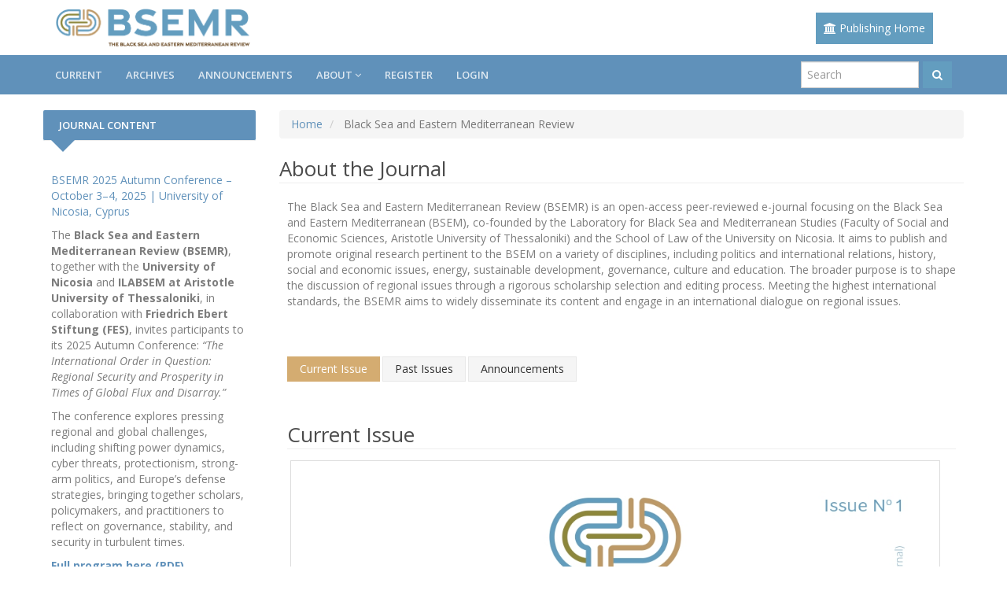

--- FILE ---
content_type: text/html; charset=utf-8
request_url: https://lawjournals.unic.ac.cy/index.php/bsemr
body_size: 6174
content:




<!DOCTYPE html>
<html lang="en-US" xml:lang="en-US">


<head>

<script src="https://maxcdn.bootstrapcdn.com/bootstrap/3.3.7/js/bootstrap.min.js"></script>
<link href="https://maxcdn.bootstrapcdn.com/bootstrap/3.3.7/css/bootstrap.min.css" rel="stylesheet"/>
<link rel="stylesheet" href="https://use.fontawesome.com/releases/v5.8.1/css/all.css" integrity="sha384-50oBUHEmvpQ+1lW4y57PTFmhCaXp0ML5d60M1M7uH2+nqUivzIebhndOJK28anvf" crossorigin="anonymous">
<link rel="stylesheet" href="https://cdnjs.cloudflare.com/ajax/libs/font-awesome/4.7.0/css/font-awesome.min.css">
<link rel="stylesheet" href="https://maxcdn.bootstrapcdn.com/bootstrap/3.3.7/css/bootstrap.min.css?v=3.3.0.14" type="text/css" /><link rel="stylesheet" href="//fonts.googleapis.com/css?family=Open+Sans:400,400i,600,600i,700,700i" type="text/css" /><link rel="stylesheet" href="https://lawjournals.unic.ac.cy/plugins/themes/responsive/css/jquery.bxslider/jquery.bxslider.min.css?v=3.3.0.14" type="text/css" /><link rel="stylesheet" href="https://lawjournals.unic.ac.cy/plugins/themes/responsive/css/newtheme.css?v=3.3.0.14" type="text/css" /><link rel="stylesheet" href="https://lawjournals.unic.ac.cy/plugins/themes/responsive/css/responsive.css?v=3.3.0.14" type="text/css" /><link rel="stylesheet" href="https://lawjournals.unic.ac.cy/index.php/bsemr/$$$call$$$/page/page/css?name=stylesheet" type="text/css" /><link rel="stylesheet" href="https://lawjournals.unic.ac.cy/lib/pkp/styles/fontawesome/fontawesome.css?v=3.3.0.14" type="text/css" />
<meta http-equiv="Content-Type" content="text/html; charset=utf-8">
<meta name="robots" content="index follow">
<meta name="googlebot" content="index follow">
<meta name="author" content="Black Sea and Eastern Mediterranean Review" />
<meta name="copyright" content="Black Sea and Eastern Mediterranean Review" />
<meta name="generator" content="Black Sea and Eastern Mediterranean Review - Open Journal Systems Hosting and Support by: OpenJournalSystems.com">

<!-- for google -->
<meta name="viewport" content="width=device-width, initial-scale=1.0, minimum-scale=1.0, maximum-scale=1.0, user-scalable=no"><title>Black Sea and Eastern Mediterranean Review</title>

<link rel="icon" href="https://lawjournals.unic.ac.cy/public/journals/6/favicon_en_US.png">
<meta name="generator" content="Open Journal Systems 3.3.0.14">

<link rel="alternate" type="application/atom+xml" href="https://lawjournals.unic.ac.cy/index.php/bsemr/gateway/plugin/WebFeedGatewayPlugin/atom">
<link rel="alternate" type="application/rdf+xml" href="https://lawjournals.unic.ac.cy/index.php/bsemr/gateway/plugin/WebFeedGatewayPlugin/rss">
<link rel="alternate" type="application/rss+xml" href="https://lawjournals.unic.ac.cy/index.php/bsemr/gateway/plugin/WebFeedGatewayPlugin/rss2">

<!-- for Facebook -->
<meta property="og:title" content="Black Sea and Eastern Mediterranean Review" />
<meta property="og:image" content="https://lawjournals.unic.ac.cy/public/journals/6/pageHeaderLogoImage_en_US.png" width="503" height="101" alt="BSEMR logo" />
<meta property="og:url" content="https://lawjournals.unic.ac.cy" />
<meta property="og:description" content=" " />

<!-- for Twitter -->
<meta name="twitter:card" content="summary" />
<meta name="twitter:title" content="Black Sea and Eastern Mediterranean Review" />
<meta name="twitter:description" content=" " />
<meta name="twitter:image" content="https://lawjournals.unic.ac.cy/public/journals/6/pageHeaderLogoImage_en_US.png" width="503" height="101" alt="BSEMR logo"  />

<!-- from webfeed plugin -->



    

	<script type="text/javascript">
		function makeSlider (id){
             var images = '';
             var Icount = 0;
             $(id+' img').each(function (i){
              Icount++;
                var activeClass="";
                if(i==0){
                    activeClass="active";
                }

                 images += '<div class="item '+activeClass+'">\
                              <img src="'+ $(this).attr('src')+'"/>\
                            </div>';
            });
             if(Icount==0) return;
             
               var slidertemplate = '<div id="carousel-example-generic" class="carousel slide" data-ride="carousel">\
                              <!-- Indicators -->\
                              <ol class="carousel-indicators">\
                                <li data-target="#carousel-example-generic" data-slide-to="0" class="active"></li>\
                                <li data-target="#carousel-example-generic" data-slide-to="1"></li>\
                                <li data-target="#carousel-example-generic" data-slide-to="2"></li>\
                              </ol>\
                              <!-- Wrapper for slides -->\
                              <div class="carousel-inner" role="listbox">\
                                '+images+'\
                              </div>\
                              <!-- Controls -->\
                              <a class="left carousel-control" href="#carousel-example-generic" role="button" data-slide="prev">\
                                <span class="glyphicon glyphicon-chevron-left" aria-hidden="true"></span>\
                                <span class="sr-only">Previous</span>\
                              </a>\
                              <a class="right carousel-control" href="#carousel-example-generic" role="button" data-slide="next">\
                                <span class="glyphicon glyphicon-chevron-right" aria-hidden="true"></span>\
                                <span class="sr-only">Next</span>\
                              </a>\
                            </div>';
                    $(id).html(slidertemplate);
            $(id+' .carousel').carousel();

        }


	</script>
	  
	  <link rel="stylesheet" href="https://cdnjs.cloudflare.com/ajax/libs/font-awesome/4.7.0/css/font-awesome.min.css">
</head>
<body  class="pkp_page_index pkp_op_index has_site_logo">
	<div class="pkp_structure_page">

				 		<input type="checkbox" name="menuOnTop" id="menuOnTop">  
          
           		<header class="navbar navbar-default" id="headerNavigationContainer" role="banner">

					
			
			<div class="mainNavigation">
				<div class="container ">

					<div class="navbar-header">

												

																			<h1 class="site-name">
																																											<a href="https://lawjournals.unic.ac.cy/index.php/bsemr/index" class="navbar-brand navbar-brand-logo" >
									<img src="https://lawjournals.unic.ac.cy/public/journals/6/pageHeaderLogoImage_en_US.png" alt="B" class="img-responsive">
								</a>
																				</h1>
												
						<div id="showTopLinks">
     <div id="publishingHome"><a href="/"><i class="fa fa-university" aria-hidden="true"></i> Publishing Home</a></div>
	<div id="condTopSocial" class="topSocial">
	 </div>
  
</div>

<script>
    var url = window.location.pathname;
    url = url.split("/");
    if(url.length > 2){
        if(url[2] == "pareview"){
                document.getElementById('condTopSocial').innerHTML = ' <ul> '+
    	   
    	   '<li><a href="https://www.facebook.com/PAReviewGR/" class="fa fa-facebook" target="_blank"></a></li>'+
    	   '<li><a href="https://twitter.com/PAReview_GR" class="fa fa-twitter"  target="_blank"></a></li>'+
    	   
    	 ' </ul>';
        }else  if(url[2] == "jslr"){
                document.getElementById('condTopSocial').innerHTML = ' <ul>'+
    	    
    	  '</ul>';
        }else  if(url[2] == "bsemr"){
                document.getElementById('condTopSocial').innerHTML = ' <ul>'+
    	    
    	  '</ul>';
        }
        else{
                document.getElementById('condTopSocial').innerHTML = ' <ul>'+
    	    '<li><a href="https://www.facebook.com/UniversityofNicosia" class="fa fa-facebook" target="_blank"></a></li>'+
    	    '<li><a href="https://twitter.com/Uni_of_Nicosia" class="fa fa-twitter"  target="_blank"></a></li>'+
    	   ' <li><a href="https://plus.google.com/+universitynicosia" class="fa fa-google-plus"  target="_blank"></a></li>'+
    	   ' <li><a href="https://www.linkedin.com/school/394731" class="fa fa-linkedin"  target="_blank"></a></li>'+
    	  '</ul>';
        }
        
     
        
    }else{
        document.getElementById('condTopSocial').innerHTML = 
         
        ' <ul>'+
	    '<li><a href="https://www.facebook.com/UniversityofNicosia" class="fa fa-facebook" target="_blank"></a></li>'+
	    '<li><a href="https://twitter.com/Uni_of_Nicosia" class="fa fa-twitter"  target="_blank"></a></li>'+
	   ' <li><a href="https://plus.google.com/+universitynicosia" class="fa fa-google-plus"  target="_blank"></a></li>'+
	   ' <li><a href="https://www.linkedin.com/school/394731" class="fa fa-linkedin"  target="_blank"></a></li>'+
	  '</ul>';
    }
    
</script>					</div>
				</div>
			</div>

			<div id="navMenuWrp">
				
																									  <div id="publishingHome"><a href="/"><i class="fa fa-university" aria-hidden="true"></i> ##common.publicationHome##</a></div>
							  <label for="menuOnTop"  data-toggle="collapse" data-target="#nav-menu">
							      <span class="icon-bar"></span>
							      <span class="icon-bar"></span>
							      <span class="icon-bar"></span>
							  </label>
							  	<nav id="nav-menu" class="navbar-collapse collapse " aria-label="Site Navigation">
								    <div class="container">	
										
																				


              <ul id="main-navigation" class="nav navbar-nav ">
                                  <li class=" ">
              <a href="https://lawjournals.unic.ac.cy/index.php/bsemr/issue/current" class="">
                Current

                              </a>
                          </li>
                                  <li class=" ">
              <a href="https://lawjournals.unic.ac.cy/index.php/bsemr/issue/archive" class="">
                Archives

                              </a>
                          </li>
                                  <li class=" ">
              <a href="https://lawjournals.unic.ac.cy/index.php/bsemr/announcement" class="">
                Announcements

                              </a>
                          </li>
                                  <li class="  dropdown ">
              <a href="https://lawjournals.unic.ac.cy/index.php/bsemr/about" class="">
                About

                 
                	<i class="fa fa-angle-down" aria-hidden="true"></i> 
                              </a>
                              <ul class="dropdown-menu">
                                                            <li class="">
                        <a href="https://lawjournals.unic.ac.cy/index.php/bsemr/about">
                          About the Journal
                        </a>
                      </li>
                                                                                <li class="">
                        <a href="https://lawjournals.unic.ac.cy/index.php/bsemr/about/submissions">
                          Submissions
                        </a>
                      </li>
                                                                                <li class="">
                        <a href="https://lawjournals.unic.ac.cy/index.php/bsemr/about/editorialTeam">
                          Editorial Team
                        </a>
                      </li>
                                                                                <li class="">
                        <a href="https://lawjournals.unic.ac.cy/index.php/bsemr/about/privacy">
                          Privacy Statement
                        </a>
                      </li>
                                                                                <li class="">
                        <a href="https://lawjournals.unic.ac.cy/index.php/bsemr/about/contact">
                          Contact
                        </a>
                      </li>
                                                      </ul>
                          </li>
                  </ul>
       
	  


										


              <ul id="main-navigation" class="nav navbar-nav ">
                                  <li class="profile ">
              <a href="https://lawjournals.unic.ac.cy/index.php/bsemr/user/register" class="">
                Register

                              </a>
                          </li>
                                  <li class="profile ">
              <a href="https://lawjournals.unic.ac.cy/index.php/bsemr/login" class="">
                Login

                              </a>
                          </li>
                                            </ul>
       
	  


										<div id="searchWrpNav">
									        									          <div class="searchCntNav">
									            <form class="navbar-form navbar-left" role="search" method="post" action="https://lawjournals.unic.ac.cy/index.php/bsemr/search/search">
  <div class="form-group">
    <input class="form-control" name="query" value="" type="text" aria-label="Search Query" placeholder="Search">
  </div>
  <button type="submit" class="btn btn-default"><i class="fa fa-search"></i></button>
  <!-- <div class="adVSearch" > <a href="https://lawjournals.unic.ac.cy/index.php/bsemr/search/search">Advance search</a></div> -->
</form>

									          </div>
									        										</div>
									</div>
								</nav>

													  



											
				

			</div>
			<!-- .pkp_head_wrapper -->
		</header><!-- .pkp_structure_head -->
		
		

			
		<div class="pkp_structure_content container" id="mainContainer">
			
			<main class="pkp_structure_main col-md-9" role="main">
			    <link rel="stylesheet" href="https://maxcdn.bootstrapcdn.com/bootstrap/3.3.7/css/bootstrap.min.css?v=3.3.0.14" type="text/css" /><link rel="stylesheet" href="//fonts.googleapis.com/css?family=Open+Sans:400,400i,600,600i,700,700i" type="text/css" /><link rel="stylesheet" href="https://lawjournals.unic.ac.cy/plugins/themes/responsive/css/jquery.bxslider/jquery.bxslider.min.css?v=3.3.0.14" type="text/css" /><link rel="stylesheet" href="https://lawjournals.unic.ac.cy/plugins/themes/responsive/css/newtheme.css?v=3.3.0.14" type="text/css" /><link rel="stylesheet" href="https://lawjournals.unic.ac.cy/plugins/themes/responsive/css/responsive.css?v=3.3.0.14" type="text/css" /><link rel="stylesheet" href="https://lawjournals.unic.ac.cy/index.php/bsemr/$$$call$$$/page/page/css?name=stylesheet" type="text/css" /><link rel="stylesheet" href="https://lawjournals.unic.ac.cy/lib/pkp/styles/fontawesome/fontawesome.css?v=3.3.0.14" type="text/css" />
<script src="https://lawjournals.unic.ac.cy/lib/pkp/lib/vendor/components/jquery/jquery.min.js?v=3.3.0.14" type="text/javascript"></script><script src="https://lawjournals.unic.ac.cy/lib/pkp/lib/vendor/components/jqueryui/jquery-ui.min.js?v=3.3.0.14" type="text/javascript"></script><script src="https://lawjournals.unic.ac.cy/lib/pkp/js/lib/jquery/plugins/jquery.tag-it.js?v=3.3.0.14" type="text/javascript"></script><script src="https://lawjournals.unic.ac.cy/plugins/themes/responsive//css/jquery.bxslider/jquery.bxslider.min.js?v=3.3.0.14" type="text/javascript"></script><script src="https://maxcdn.bootstrapcdn.com/bootstrap/3.3.7/js/bootstrap.min.js?v=3.3.0.14" type="text/javascript"></script><script src="https://lawjournals.unic.ac.cy/plugins/themes/responsive/js/article.js?v=3.3.0.14" type="text/javascript"></script>
			  <!--   <script type="text/javascript" src="//openjournalsystems.com/livechat/php/app.php?widget-init.js"></script>
 --><nav class="cmp_breadcrumbs" role="navigation" aria-label="You are here:">
	<ol class="breadcrumb">
		<li>
			<a href="https://lawjournals.unic.ac.cy/index.php/bsemr/index">
				Home
			</a>
		</li>
		<li class="active">
							Black Sea and Eastern Mediterranean Review
					</li>
	</ol>
</nav>

<div id="main-content" class="page_index_journal" role="content">

	

	
	<div class="headings">
	    <section class="section">
		<h2 class="headings">
			About the Journal
		</h2>
		</section>
	</div>

	<div class="hometabscontainer journalDescriptionWrp ">
		
			<div class="journal-description">
			<p>The Black Sea and Eastern Mediterranean Review (BSEMR) is an open-access peer-reviewed e-journal focusing on the Black Sea and Eastern Mediterranean (BSEM), co-founded by the Laboratory for Black Sea and Mediterranean Studies (Faculty of Social and Economic Sciences, Aristotle University of Thessaloniki) and the School of Law of the University on Nicosia. It aims to publish and promote original research pertinent to the BSEM on a variety of disciplines, including politics and international relations, history, social and economic issues, energy, sustainable development, governance, culture and education. The broader purpose is to shape the discussion of regional issues through a rigorous scholarship selection and editing process. Meeting the highest international standards, the BSEMR aims to widely disseminate its content and engage in an international dialogue on regional issues.</p>
		</div>
		</div>
	
	
	
	<div class="hometabscontainer">	
		<div id="homeTabWrp">

		  <ul class="nav nav-tabs" role="tablist">
		    <li role="presentation" class="active"><a href="#mostRecent" aria-controls="home" role="tab" data-toggle="tab">Current Issue</a></li>
		    <li role="presentation"><a href="#pastIssuesTab" aria-controls="settings" role="tab" data-toggle="tab">Past Issues</a></li>
		    <li role="presentation"><a href="#announcementsTab" aria-controls="settings" role="tab" data-toggle="tab">Announcements</a></li>
		  </ul>

		  <div class="tab-content">
		    <div role="tabpanel" class="tab-pane active" id="mostRecent"><br>
		    									
				
				
				
				<div class="headings">
	    <section class="section">
		<h2 class="headings">Current Issue
	</h2></section></div>
					<section class="current_issue">											
						<div class="issue-toc">

		
		<div class="heading">
		
				
							<div class="thumbnail">
				<a class="cover" href="https://lawjournals.unic.ac.cy/index.php/bsemr/issue/view/9">
					
     				<img class="img-responsive" src="https://lawjournals.unic.ac.cy/public/journals/6/cover_issue_9_en_US.jpg">
    
				</a>
				
			</div>
		
		
				
					</div>

				<div class="galleys">
			<div class="page-header">
				<h2>
					<small>Full Issue</small>
				</h2>
			</div>
			<div class="btn-group" role="group">
									
	
		


<a class="galley-link btn btn-default" role="button" data-type="pdf" href="https://lawjournals.unic.ac.cy/index.php/bsemr/issue/view/9/9">

		
	PDF
</a>

							</div>
		</div>
	
		<div class="sections issueTocPublishArticles">
					<section class="section">
															<h2 class="current_issue_title lead">
							Table of Contents
						</h2>
						<!-- <div class="page-header">
							<h2>
								Table of Contents
							</h2>
						</div> -->
										<div class="media-list">
														<div class="article-summary media">
	
	<div class="media-body">
		<div class=" WrpMediaCnt">
		<h3 class="media-heading">
			<a href="https://lawjournals.unic.ac.cy/index.php/bsemr/article/view/115">
				Table of Contents
			</a>
		</h3>

		
							<div class="meta">
											<div class="authors">
							
						</div>
									</div>
			
		</div>	

			<div class="galleryLinksWrp">
									
	
		


<a class="galley-link btn btn-default" role="button" data-type="pdf" href="https://lawjournals.unic.ac.cy/index.php/bsemr/article/view/115/79">

		
	PDF
</a>

															<p class="pages">
					3
				</p>
						</div>
		
	</div>

	
</div><!-- .article-summary -->
											</div>
							</section>
					<section class="section">
															<h2 class="current_issue_title lead">
							Editorial Note
						</h2>
						<!-- <div class="page-header">
							<h2>
								Editorial Note
							</h2>
						</div> -->
										<div class="media-list">
														<div class="article-summary media">
	
	<div class="media-body">
		<div class=" WrpMediaCnt">
		<h3 class="media-heading">
			<a href="https://lawjournals.unic.ac.cy/index.php/bsemr/article/view/116">
				Editorial Note by the Editor-in-Chief: Precipitate aggravation of regional wars and deterioration of conflicts
			</a>
		</h3>

		
							<div class="meta">
											<div class="authors">
							Sophia Kaitatzi-Whitlock
						</div>
									</div>
			
		</div>	

			<div class="galleryLinksWrp">
									
	
		


<a class="galley-link btn btn-default" role="button" data-type="pdf" href="https://lawjournals.unic.ac.cy/index.php/bsemr/article/view/116/76">

		
	PDF
</a>

															<p class="pages">
					4-7
				</p>
						</div>
		
	</div>

	
</div><!-- .article-summary -->
											</div>
							</section>
					<section class="section">
															<h2 class="current_issue_title lead">
							Research Articles
						</h2>
						<!-- <div class="page-header">
							<h2>
								Research Articles
							</h2>
						</div> -->
										<div class="media-list">
														<div class="article-summary media">
	
	<div class="media-body">
		<div class=" WrpMediaCnt">
		<h3 class="media-heading">
			<a href="https://lawjournals.unic.ac.cy/index.php/bsemr/article/view/118">
				Assessing the two-state solution: feasibility, challenges, and prospects
			</a>
		</h3>

		
							<div class="meta">
											<div class="authors">
							Stefano Lovi
						</div>
									</div>
			
		</div>	

			<div class="galleryLinksWrp">
									
	
		


<a class="galley-link btn btn-default" role="button" data-type="pdf" href="https://lawjournals.unic.ac.cy/index.php/bsemr/article/view/118/77">

		
	PDF
</a>

															<p class="pages">
					8-38
				</p>
						</div>
		
	</div>

	
</div><!-- .article-summary -->
														<div class="article-summary media">
	
	<div class="media-body">
		<div class=" WrpMediaCnt">
		<h3 class="media-heading">
			<a href="https://lawjournals.unic.ac.cy/index.php/bsemr/article/view/119">
				The Political Economy of Neoliberalism in the Global South
			</a>
		</h3>

		
							<div class="meta">
											<div class="authors">
							Dionysis Asimiadis
						</div>
									</div>
			
		</div>	

			<div class="galleryLinksWrp">
									
	
		


<a class="galley-link btn btn-default" role="button" data-type="pdf" href="https://lawjournals.unic.ac.cy/index.php/bsemr/article/view/119/78">

		
	PDF
</a>

															<p class="pages">
					39-53
				</p>
						</div>
		
	</div>

	
</div><!-- .article-summary -->
											</div>
							</section>
					<section class="section">
															<h2 class="current_issue_title lead">
							Commentaries on Current Affairs
						</h2>
						<!-- <div class="page-header">
							<h2>
								Commentaries on Current Affairs
							</h2>
						</div> -->
										<div class="media-list">
														<div class="article-summary media">
	
	<div class="media-body">
		<div class=" WrpMediaCnt">
		<h3 class="media-heading">
			<a href="https://lawjournals.unic.ac.cy/index.php/bsemr/article/view/117">
				Endurance and self-sacrifice: Religion and People’s power in the Israeli-Palestinian conflict
			</a>
		</h3>

		
							<div class="meta">
											<div class="authors">
							Vassilis Xidias
						</div>
									</div>
			
		</div>	

			<div class="galleryLinksWrp">
									
	
		


<a class="galley-link btn btn-default" role="button" data-type="pdf" href="https://lawjournals.unic.ac.cy/index.php/bsemr/article/view/117/75">

		
	PDF
</a>

															<p class="pages">
					54-64
				</p>
						</div>
		
	</div>

	
</div><!-- .article-summary -->
											</div>
							</section>
			</div><!-- .sections -->
</div><!-- .issue-toc -->
					
					</section>
				
		    </div>
		    
		    	
		   
		    <div role="tabpanel" class="tab-pane " id="pastIssuesTab">
		    	<div class="issues media-list">
		    		<ul>
						
						<li><a  href="http://lawjournals.unic.ac.cy/index.php/bsemr/issue/view/9">Vol 2, No 1 (2025)</a></li><li><a  href="http://lawjournals.unic.ac.cy/index.php/bsemr/issue/view/6">Vol 1, No 2 (2024)</a></li><li><a  href="http://lawjournals.unic.ac.cy/index.php/bsemr/issue/view/4">Vol 1, No 1 (2023)</a></li>
						
					</ul>
				</div>	   	
		    </div>
		     <div role="tabpanel" class="tab-pane" id="announcementsTab">
		    												<section class="cmp_announcements media">							
							<div class="media-list">
																										<article class="announcement-summary media">
	<div class="media-body">
		<h2 class="media-heading">
			<span class="fa fa-pencil themeEditIcon" ></span>
			<div class="titleWithThemeEditIcon">
				<a href="https://lawjournals.unic.ac.cy/index.php/bsemr/announcement/view/14">
					BSEMR 2025 Autumn Conference – October 3–4, 2025 | University of Nicosia, Cyprus
				</a>
				<small class="date">
					<span class="glyphicon glyphicon-calendar"></span>
					2025-09-22
				</small>
			</div>
		</h2>
		<div class="announcementContent">
		
		<div style="margin-top: 10px;">
		<a class="galley-link btn pull-right btn-default role="  href="https://lawjournals.unic.ac.cy/index.php/bsemr/announcement/view/14">Read More <i class="fa fa-angle-right"></i></a>
		</div>
		</div>
	</div>

</article><!-- .announcement-summary -->
																										<article class="announcement-summary media">
	<div class="media-body">
		<h2 class="media-heading">
			<span class="fa fa-pencil themeEditIcon" ></span>
			<div class="titleWithThemeEditIcon">
				<a href="https://lawjournals.unic.ac.cy/index.php/bsemr/announcement/view/13">
					Call for Abstracts: THE BLACK SEA AND EASTERN MEDITERRANEAN REVIEW (BSEMR) 2025 AUTUMN CONFERENCE ANNOUNCEMENT
				</a>
				<small class="date">
					<span class="glyphicon glyphicon-calendar"></span>
					2025-05-26
				</small>
			</div>
		</h2>
		<div class="announcementContent">
		<p>The Black Sea and Eastern Mediterranean Review (BSEMR) and its constituent institutions, the School of Law in the University of Nicosia and the Interdisciplinary Laboratory for Black Sea and Mediterranean Studies in Aristotle University of Thessaloniki (ILABSEM AUTh) issue a call for abstracts for participation in an international conference. The conference is co-organized by the Friedrich Ebert Stiftung (FES).</p>
		<div style="margin-top: 10px;">
		<a class="galley-link btn pull-right btn-default role="  href="https://lawjournals.unic.ac.cy/index.php/bsemr/announcement/view/13">Read More <i class="fa fa-angle-right"></i></a>
		</div>
		</div>
	</div>

</article><!-- .announcement-summary -->
																										<article class="announcement-summary media">
	<div class="media-body">
		<h2 class="media-heading">
			<span class="fa fa-pencil themeEditIcon" ></span>
			<div class="titleWithThemeEditIcon">
				<a href="https://lawjournals.unic.ac.cy/index.php/bsemr/announcement/view/12">
					Call for Papers: Vol. 3 Issue no. 1 of the Black Sea and Eastern Mediterranean Review (Fall 2025)
				</a>
				<small class="date">
					<span class="glyphicon glyphicon-calendar"></span>
					2025-04-10
				</small>
			</div>
		</h2>
		<div class="announcementContent">
		<p>The editorial team of the Black Sea and Eastern Mediterranean Review (BSEMR) invites scholars and practitioners to submit original research articles for our Fall 2025 issue. As an open-access, peer-reviewed journal, BSEMR is dedicated to fostering a comprehensive understanding of the Black Sea and Eastern Mediterranean (BSEM) region across a broad array of disciplines, including politics, international relations, history, social and economic issues, energy, sustainable development, governance, culture, and education.</p>
		<div style="margin-top: 10px;">
		<a class="galley-link btn pull-right btn-default role="  href="https://lawjournals.unic.ac.cy/index.php/bsemr/announcement/view/12">Read More <i class="fa fa-angle-right"></i></a>
		</div>
		</div>
	</div>

</article><!-- .announcement-summary -->
															</div>
						</section>
						
		    </div>
		  </div>

		</div>
</div>
<div class="hometabscontainer">	
	</div>
<!-- .page -->


</div>	</main>

									<aside id="sidebar" class="pkp_structure_sidebar col-md-3" role="complementary" aria-label="Sidebar">
        <h2 class="titleSide">Journal Content</h2>
				<div class="pkp_block block_custom" id="customblock-announcements">
		<div class="content">
		<p><a href="https://lawjournals.unic.ac.cy/index.php/bsemr/announcement/view/14">BSEMR 2025 Autumn Conference – October 3–4, 2025 | University of Nicosia, Cyprus</a></p>
<p>The&nbsp;<strong>Black Sea and Eastern Mediterranean Review (BSEMR)</strong>, together with the&nbsp;<strong>University of Nicosia</strong>&nbsp;and&nbsp;<strong>ILABSEM at Aristotle University of Thessaloniki</strong>, in collaboration with&nbsp;<strong>Friedrich Ebert Stiftung (FES)</strong>, invites participants to its 2025 Autumn Conference:&nbsp;<em>“The International Order in Question: Regional Security and Prosperity in Times of Global Flux and Disarray.”</em></p>
<p>The conference explores pressing regional and global challenges, including shifting power dynamics, cyber threats, protectionism, strong-arm politics, and Europe’s defense strategies, bringing together scholars, policymakers, and practitioners to reflect on governance, stability, and security in turbulent times.</p>
<p><a href="https://www.unic.ac.cy/wp-content/uploads/2025/09/The-International-Order-in-Question-Oct-3-4-2025-Final-Program.pdf"><strong>Full program here (PDF)</strong></a></p>
	</div>
</div>

			</aside><!-- pkp_sidebar.left -->
			  </div><!-- pkp_structure_content -->
  
   
 <style type="text/css">
   footer{ background: #444; color: #fff;}
.footer .bottom-bar {background: #2b2b2b; padding: 5px 0; } 

footer img {
    margin: 5px;
}
#nsf-logo {
    margin-left: 25px;
    margin-right: 25px;
}

.cu-engineering-logo {
    width: 160px;
}
</style>



<footer class="footer hidden-print">

            <div class="bottom-bar">
                <div class="container text-center small">
                    <div class="row" id="condissnRow">
                        
                        
                    </div>
                     <script>
                         var url = window.location.pathname;
                         url = url.split("/");
                         if(url.length > 2){
                            if(url[2] == "pareview"){
                                document.getElementById('condissnRow').innerHTML = ''
                            }else if(url[2] == "jslr"){
                                document.getElementById('condissnRow').innerHTML = ''
                            }else if(url[2] == "bsemr"){
                                document.getElementById('condissnRow').innerHTML = ''
                            }else{
                                document.getElementById('condissnRow').innerHTML = 'ISSN 1015-2881 (Print) | ISSN 2547-8974 (Online)'
                            }
                         }else{
                             document.getElementById('condissnRow').innerHTML = 'ISSN 1015-2881 (Print) | ISSN 2547-8974 (Online)'
                         }
                    </script>
                    
                    <div class="row">
                        
                    <div class="small">
                       OJS Hosting, Support, and Customization by: <a href="http://OpenJournalSystems.com">OpenJournalSystems.com</a>
                    </div>

                    </div>
                </div>
            </div>

</footer>
        
</div><!-- pkp_structure_page -->





  <script type="text/javascript">
    $(function (){
      var baseUrl  = window.location ;
      //alert(baseUrl)
     $('#main-navigation a[href="'+baseUrl+'"]').addClass('active');

        $('body').on('click', '.show-search',function(e){
            var flag = $('#seachCheckFlag').prop('checked');
          
            if(flag==true){
                $('#seachCheckFlag').prop('checked', false);
               // if( $('#searchWrpNav form input').val()!=''){
                    setTimeout(function (){
                        $('#searchWrpNav button[type="submit"]').click();
                    }, 1000);
               // }
            }else{
                 $('#seachCheckFlag').prop('checked', true);
            }
           
        });

        //slider
       if( $('.slider_box_area').length==0){
               $('#customblock-headerslider, #customblock-HomePageInfo').remove();
        }         
        makeSlider('#customblock-Slider');
       
     /* $('.issueTocPublishArticles h2').click(function (){
        $(this).closest('.section').toggleClass('activeNow');
      });*/


      $('#sidebar > div').each(function (){
          var title  = $('.blockTitle, .title', this).detach();
            var mtitle  = $('.content .titleSide', this).detach();
           $('.content', this).before(mtitle);
           $('.content .titleSide', this).remove();
           $('.content .title', this).remove();
          var  thisEl = $(this);
          $('.content', this).before(title);
           $('.blockTitle, .title', this).click(function (){
              $(this).next('.content').toggle();
             thisEl.toggleClass('ShowDetailsSidebar');
           });
      });



    });
  </script>
  
</body>
</html>


--- FILE ---
content_type: text/css
request_url: https://lawjournals.unic.ac.cy/plugins/themes/responsive/css/newtheme.css?v=3.3.0.14
body_size: 5956
content:
/**
 * Copyright (c) 2013-2017 OpenJournalSystems.com All Rights Reserved.
 * The unauthorized reproduction or distribution of this copyrighted work is illegal and punishable under US federal laws.  
*/


a, a:link{
    color: #6091ba;
        
}




a:visited {
    color: #365d7e;
}
a:hover {
    color: #365d7e;
      text-decoration: none;
   
}
a, a:hover{
     -webkit-transition: all 0.2s linear;
    -moz-transition: all 0.2s linear;
    -ms-transition: all 0.2s linear;
    -o-transition: all 0.2s linear;
    transition: all 0.2s linear;
}

body {
    color: #7d7d7d;
    font-family: 'Open Sans', sans-serif;
    font-size: 14px;
    position: relative;
}

.pkp_structure_page { margin: 0 auto; width: 100%;   position: relative;    z-index: 1; } 
.pkp_structure_page  .container{width:1200px}
/*.pkp_structure_page  .container{width:100% !important}*/
.topHeader{background: #CF3424 ; font-size: 13px;  opacity: 1; padding: 0 0px 0 0; position: absolute; top: 0px; left: 0px; right: 0px; z-index: 999;}
.mainNavigation{margin: 0 auto; padding: 0px 0; position: relative;clear: both;  }
.mainNavigation .container {padding-left: 20px; padding-right: 20px;}

.navbar-brand>img{max-height: 50px;}
[data-page="noJournal"] .slider_box_area, [data-page="noJournal"] #publishingHome{display: none;}

.mainNavigation h1{margin: 0; max-width: 50%}
.mainNavigation  .navbar-brand {
    float: left;
    /*height: 40px;
    margin: 18px 0;*/
    height: inherit;
    margin: 0px 0;
    text-indent: -999em;
    width: inherit;
    background-position: left center;
    background-repeat: no-repeat;
    background-size: contain;
    padding:10px;
      
}

#headerNavigationContainer{margin-bottom: 0px; background-color:#fff ;  border-radius: 0; position: fixed;    width: 100%; top: 0px; z-index: 10;}


#social-icons {padding: 0; text-align: right;}
#social-icons .menu {list-style: none; margin: 0;  }

#social-icons .menu > li {float: left;  border-right: 0px; } 
#social-icons .menu > li > a{display: block; line-height: 20px; font-size: 12px; padding: 10px 10px;  font-weight: 400; color: rgba(255, 255, 255, 0.86);   margin: 0px;}
#social-icons .menu > li > a:hover{color: #000}
#social-icons .menu > li:last-child > a{ }
#social-icons .fa{  padding-right: 4px;}
.header-main nav .navbar-brand{    float: left; height: 40px; margin: 18px 0; text-indent: -999em; width: 200px; background-position:left center; background-repeat: no-repeat; background-size: contain }
#social-icons .menu > li:not(#searchWrpNav):not(.btnTops):hover, #social-icons .menu > li.btnTops a:hover{background-color: #ffccbc ; color: #000}

.navbar-header{width: 100%; position: relative;}
#searchWrpNav{    float: right; }

h2, h3, h4, h5, .tocTitle, h6 {
font-family: 'Open Sans', sans-serif;
line-height: 1.8em;
color: #4b4b4b;
font-weight: 500
}

h2 {
        font-size: 26px;
border-bottom: 1px solid #eee;
line-height: normal;
   }
   h3 {
        font-size: 24px;
   }
h4 {
    font-size: 1.5em;
    font-weight: 400;
    margin-top: .5em;
}
table {
    width: 100%;
    margin: 1em 0;
}
table td {
    padding: .5em .25em;
    vertical-align: top;
}
.roundedborder, input, select, textarea, a.file {
    -moz-border-radius: 4px;
    -webkit-border-radius: 4px;
    border-radius: 4px;
    border: 1px solid #cccccc;
}
input, select, textarea, button {
    vertical-align: middle;

}
input, select, textarea {
      font-family:'Open Sans', sans-serif;
    margin: 0 .05em 0 0;
    font-size: 1em;
    line-height: 1.5em;
}
input, textarea, button{
   border-radius: 0px;
   }
   input {
    padding: 4px;
    border-radius: 0px;
}
a.action, .button, .action, .toggleExtras-inactive, .toggleExtras-active, #setup .options, .options a {
    color: white;
}

.page-header{ 
    padding-bottom: 9px;
    margin: 40px 0 20px;
   
}
.search-advanced legend, .search-results h2, .form-horizontal legend{padding-bottom: 10px; margin-bottom: 20px; font-size: 16px; padding-top: 20px;     border-bottom: 1px solid #e5e5e5;}
.search-results h2{padding-bottom: 5px; font-weight: 300}
.search-advanced select{padding: 5px;}

.btn-primary.active, .btn-primary:active, .open>.dropdown-toggle.btn-primary{background: #ed3733}

#main-navigation {position: relative;}


article  .page-header{margin-top: 0px;     border-bottom: 1px solid #eee;}
.page-header h1{}


.page-header h1{font-size: 20px; line-height: 22px; padding-bottom: 8px;  float: left; text-transform: uppercase; padding-bottom: 8px; margin-bottom: 20px;}
div.page-header{margin: 0px 0 0px; display: inline-block; border-bottom: 0px; width: 100%;}
div.page-header h1{margin-top: 0px; width: 100%}


.pkp_structure_main{float: right;}
#sidebar{}
#sidebar .content ul{list-style: none; padding: 0px;}
#sidebar .content li a:before{content:'\f105'; font-family: 'FontAwesome'; color: #BBBBBB; padding-right: 5px;}
#sidebar .content li a{     color: #396284;
    display: inline-block;
    position: relative;
    margin: 0 auto 8px;
    text-decoration: none;
    text-transform: capitalize;
    font-weight: 600;
    padding: 2px 15px 2px 5px;
    -webkit-transition: all 0.2s linear;
    -moz-transition: all 0.2s linear;
    -ms-transition: all 0.2s linear;
    -o-transition: all 0.2s linear;
    transition: all 0.2s linear; }
#sidebar .content li a:hover{ color: #000;  }


.titleSide{
    background: #6091ba;
    color: #FFFFFF;
    font-size: 13px;
    padding: 10px 5px 10px 20px;
        border-radius: 2px;
    position: relative;
        width: 100% ;
    text-transform: uppercase;
    font-weight: 600;
    margin: 0 auto 30px;

    display: inline-block;
}
.titleSide:after{
    content: ''; 
    border-width: 0px; border-color: transparent; border-style: solid;
    border-width: 15px;
    border-top-color: #6091ba;
    left: 10px;
    top: 100%;

    content: " ";
    height: 0;
    width: 0;
    position: absolute;

}
#sidebar .blockTitle, #sidebar .title{
    background: #6091ba ;
    font-size: 14px;
    font-weight: 500;
    color: #fff;
    display: inline-block !important;
    width: 100%;
    padding: 10px 15px;
    -webkit-border-radius: 2px;
    -moz-border-radius: 2px;
    -o-border-radius: 2px;
    -ms-border-radius: 2px;
    border-radius: 0px;
    text-decoration: none !important;
    cursor: pointer;
    transition: all 0.2s ;
    font-family: 'Open Sans', sans-serif;
    position: relative;
}
#sidebar .blockTitle:after, #sidebar .title:after{content: '\f107 '; position: absolute; right: 15px; font-size: 20px; font-family: 'FontAwesome'; top: 7px;}
#sidebar .ShowDetailsSidebar .blockTitle:after,  #sidebar .ShowDetailsSidebar .title:after{content: '\f106'; position: absolute; right: 15px; font-size: 20px; font-family: 'FontAwesome'; top: 7px;}

#sidebar .blockTitle:hover, #sidebar .title:hover, #sidebar .blockTitle:focus, #sidebar .title:focus, #sidebar .ShowDetailsSidebar .blockTitle,  #sidebar .ShowDetailsSidebar .title{
    background: #396284 ;
}
#sidebar .blockTitle + .content, #sidebar .title + .content{ display: none; background: #e0f3f9}
#sidebar > div{margin-bottom: 10px;}
#sidebar .content {padding: 10px; }
#sidebar .content .blockTitle{margin-bottom:10px 0px;}
#customblock-newssection{display: none;}
.button, .action, .toggleExtras-inactive, .toggleExtras-active, #setup .options {
    padding: 5px 10px;
    border-radius: 0px;
    border: 1px solid rgba(0, 126, 55, 0);
    background-color: #3A74A7;
    font-weight: 300;
    margin-right: 1px;
    text-transform: uppercase;
}


.additional_content {}
.issue-toc {margin:10px 0;}
.homepage-image, .issue-toc .thumbnail{float: left; padding-right: 20px;}
.issue-toc .thumbnail{border: 0px;}
.issue-toc .thumbnail img{    border: 1px solid #ddd;}
.homepage-image + .journal-description, .issue-toc .thumbnail + .description{margin-left: 0px;}
.homepage-image + .journal-description{margin-left: 0px}

section{clear: both;}

ul{
        padding-left: 2em;
    list-style-type: disc;
}

#signinForm ul{padding-left: 0}

.btn-success:hover, .btn-success{ background-color: #fd973d; border-color: #fd973d;}
.searchCntNav{position: relative; margin-right: 0px; z-index: 9; border-radius: 5px; }
.searchCntNav input{background: #fff;    width: 150px !important;  border-radius: 0px; height: 100%;  padding: 6px 7px 7px 7px; }
.searchCntNav input:focus{border-color:#6091ba !important;}
 .searchCntNav form{outline: none; box-shadow: none; }
.searchCntNav button{padding: 7px 12px; border: 0px; color: #fff;    font-family: 'Open Sans', sans-serif; border-radius:0px;   font-weight: bold; text-transform:uppercase; background-color: #9ecb3a;
    border-color: #9ecb3a;    transition:all 0.5s; -webkit-transition:all 0.5s;}
.searchCntNav button:hover{background-color: #6b9807;border-color: #398439; color: #fff}

#main-navigation li#searchCntNav{ margin-right: 0px;}
#main-navigation .dropdown .dropdown-menu{background: #4678a1; display: block; top:90%; padding: 0px; min-width: 200px;  transition:all 0.5s; -webkit-transition:all 0.5s; visibility: hidden; opacity: 0; border: 0px; border-radius: 0px;  -webkit-box-shadow: 0 2px 3px rgba(0, 0, 0, 0.15);  box-shadow: 0 2px 3px rgba(0, 0, 0, 0.15);}
#main-navigation .dropdown .dropdown-menu li a{text-align: left; font-size: 14px; text-transform: capitalize; background-repeat: no-repeat; background-color: rgba(0, 0, 0, 0); border-radius: 0; color: #fff; display: block;  border-bottom: 1px solid #3e6a8f; padding: 8px 20px;  font-weight: normal;} 
#main-navigation .dropdown .dropdown-menu li a:hover{   background:#3e6a8f;  padding-left: 24px;}
#main-navigation .dropdown:hover .dropdown-menu{ visibility: visible; opacity: 1; top:100%; }



.searchCntNav .show-search{ position: absolute; font-size:22px;  margin: 0px;  padding: 2px 3px ;   transition:all 0.5s; -webkit-transition:all 0.5s; font-weight: 500; color: #fff;  cursor: pointer; right: 0px;}
.newDropDown {position: relative;}
.newDropDown ul{visibility: hidden; opacity: 0;  right: 0px; position: absolute; top:90%; background: #ffccbc; list-style: none; margin: 0px; padding: 0px; min-width: 150px; text-align: left; transition:all 0.2s; -webkit-transition:all 0.2s;}
.newDropDown ul:before{    content: ''; position: absolute; top: -13px; border-width: 6px; border-color: transparent; border-style: solid; border-bottom: 8px solid #ffccbc; display: inline-block;    right: 14px;} 
.newDropDown ul li{border:0px; display: block; width: 100%; padding: 0px;}
.newDropDown ul li a{ display: block; padding: 5px 10px; color: #333 }
.newDropDown ul li:hover a{color: #D73C2C}
.newDropDown:hover ul{opacity: 1; visibility: visible; top:100%; }
.newDropDown:hover  ul{display: block;}

#sidebarUser label{ display: inline-block;}
#rightSidebar select, #leftSidebar select{padding: 5px;}
#main p{    word-break: break-word;}
#aboutWrp ul {margin: 0px; padding: 0px;}
.adminMenu ul li, .pseudoMenu ul li, #sidebar .block ul li, #sidebarUser ul li, table.listing ul li, #aboutWrp ul li{
    list-style-type: none;
    padding: 10px 0 5px 5px;
    border-bottom: 1px solid #D1D3D5;
    display: block;
}
.adminMenu ul li a:before, .pseudoMenu ul li a:before, #sidebar .block ul li a:before, #sidebarUser ul li a:before, table.listing ul li a:before, #aboutWrp ul li a:before {
    content: '\00BB';
    padding-right: 5px;
}
.fancyList ul li, #signinForm ul li {
    list-style-type: none;
    padding: 10px 0 5px 5px;
    border-bottom: 1px solid #D1D3D5;
}
.fancyList ul li:before, #signinForm ul li:before {
    content: '\00BB';
    padding-right: 5px;
}




.main .inner {
    margin: 0 10px;
}



.plain{padding-left: 0px;}
.plain li{line-height: 28px}
.navbar{z-index: inherit; border:0px;}




.menuOnTopClose{ transition:all 0.2s; -webkit-transition:all 0.2s; box-shadow: 0px 0px 10px rgba(0,0,0,0.5);  background: #fff; color: #333 !important;}
.menuOnTopClose{left: -200px !important;  color: #333 !important;}
.showOnMobile{display: none !important;}
.table-responsive .action{white-space: nowrap;}
.inline-form-field input, .inline-form-field select{margin: 5px;}
/*.breadcrumb{background: transparent; padding: 0px; margin-bottom: 0px;}
.breadcrumb a{color: #31648C; font-weight: 400}
.breadcrumb>li+li:before{    padding: 0 0px;
    color: #666;}*/

#mainContainer{    padding: 40px 0px; margin-top: 100px; background: #fff; position: relative;    }
.page_contact  div.page-header h1{     margin-top: 25px;     margin-bottom: 15px; }

 .mainNavigation .container {padding-bottom: 0px;}
 #topSearchWrpNav{display: none;}

.page_submissions .alert-info {border: 0; border-left: 5px solid #007ab2; border-radius: 0px; background: #ddd; color: #000;}
.page_submissions .alert-info a{

display: inline-block;
text-align: center;
-webkit-transition: all 0.5s;
font-size: 18px;
cursor: pointer;
color: #ffffff !important;
border-radius: 5px;
padding: 10px;
background-color: #3c4567;
border-color: #3c4567;
margin-left: 5px;
    margin-right: 5px;
}
.adVSearch {text-align:right; padding-top: 5px;}
.adVSearch a{    color: rgba(255,255,255,0.5) ;   transition:all 0.5s; -webkit-transition:all 0.5s;}
.adVSearch a:hover{ color: rgba(255,255,255,1) ;}
.page_submissions .alert-info a:hover{text-decoration: underline;}

 .block_make_submission_link{border:1px solid #99c140;  background-color: #9ecb3a;display: inline-block;text-align: center;  transition:all 0.5s; -webkit-transition:all 0.5s;  font-size: 16px; cursor: pointer;color: #ffffff !important;    width: 100%;     padding: 7px; border-radius:0px;}
.block_make_submission_link:hover{background-color: #6b9807; border-color: #398439;}
    
    #sidebar .block_make_submission .content{padding: 0px;}
    #publishingHome {margin-right: 30px;}
#publishingHome a{background-color: #9ecb3a; color: #fff; padding: 9px; display: inline-block; border:1px solid #9ecb3a ;}
#publishingHome a:hover{background-color: #6b9807; border-color: #398439 ;}
#showTopLinks{float: right;     margin-top: 16px;}
.topSocial, #publishingHome {display: inline-block; vertical-align: middle;}
.topSocial ul{list-style: none; padding: 0px; margin: 0px;}
.topSocial li{display: inline-block;}
.topSocial li a{display: inline-block;
background: #6091ba;
width: 32px;
height: 32px;
text-align: center;
padding-top: 4px;
-webkit-border-radius: 50%;
-moz-border-radius: 50%;
-ms-border-radius: 50%;
-o-border-radius: 50%;
border-radius: 50%;
-moz-background-clip: padding;
-webkit-background-clip: padding-box;
background-clip: padding-box;
font-size: 18px;
margin-right: 10px;
float: left;
transition:all 0.5s; 
-webkit-transition:all 0.5s;
color:#fff;
line-height: 25px;
}
.topSocial li a.fa-facebook:hover{background: #507CBE; color: #fff}
.topSocial li a.fa-twitter:hover{background: #63CDF1; color: #fff}
.topSocial li a.fa-google-plus:hover{background: #F16261; color: #fff}
.topSocial li a.fa-linkedin:hover{background: #90CADD; color: #fff}
.topSocial li a:hover{opacity: 1}
.btn-primary.read-more{margin-top: 5px; float: right; margin-top: 10px}
.galleryLinksWrp{margin-top: 0px;}
.themeEditIcon{background: #000; color: #fff; padding: 10px 15px; float: left; font-size: 18px; display: inline-block; border-radius: 3px; }
.announcement-full .page-header{border-bottom: 0px; margin-bottom: 10px;}
.announcement-full h1{margin-bottom: 0px;}
.announcementContent, .announcement-full .description{padding-left: 63px;}
.titleWithThemeEditIcon{margin-left: 63px; line-height: 20px;}
.titleWithThemeEditIcon .date{    display: block; width: 100%; font-size: 11px; margin-top: 4px; line-height: 16px; margin-bottom: 12px; color: #D4AC71;} 
.announcement-summary .media-heading{margin-bottom: 15px; margin-top: 10px; font-size: 18px;}

.pkp_structure_main.col-md-12{padding: 30px 0;}

.download{padding-top: 10px; padding-bottom: 10px;}
.article-summary{border-bottom: 1px dashed #ccc;    padding: 15px 0px;}
.article-summary .media-heading{font-size: 14px; margin-bottom: 0px; }

.galleryLinksWrp{text-align: right;}
.article-summary .media-left a{float: left;}
#seachCheckFlag{display: none;}
.contact_section ul{list-style: none; padding: 0px;     line-height: 28px;}
.contact.support{ margin-top: 20px;}
#contact-form .form-control{width: 100%}
.about_site {margin-bottom: 15px}
.journals .media-heading{font-size: 18px; color: #0b7dae}
.journals a{ color: #0b7dae}
.journals .nav-pills>li>a{     font-weight: 600;     padding: 0px 10px;}
.journals .nav-pills>li:first-child>a{ padding-left: 0px;}
.journals .nav-pills>li>a:hover{background: transparent;}
.journals .media-list .media{border-bottom: 1px solid #eee;     margin-top: 20px;    padding-bottom: 20px;}
.journals .media-list .media:nth-child(2n+1){border-right: 1px solid #eee;}
.journals .media-list .media:last-child{border-right: 0px solid #eee;}
.journals .media-list .media .description{ overflow: auto; min-height: 140px;}
.journals .media-list .media .media-left{width: 160px; padding-right: 20px}
.journals .media-list .media .media-left img{max-width: 160px; height: auto;  border: 1px solid #ccc;    box-shadow: 8px 9px 6px -6px black;}
.journals .media-list .nav-pills{margin-bottom: 10px;}
.journals .media-list .nav-pills li{border-right: 1px solid #ccc}
.journals .media-list .nav-pills li:last-child{border-right: 0px solid #ccc}

.submission_checklist .fa-check{color: #838383; float: left; font-size: 16px;}
.submission_checklist .item-content{     margin-left: 27px;    display: block;}
.submission_checklist .description{font-size: 16px}
#carousel-example-generic{margin-bottom: 20px;}
.cmp_pagination{display: inline-block; width: 100%}
.social-widget ul:not(.social-icons) li{border-bottom: 1px solid #2e2e2e;    padding: 7px 0;}   
.contact-widget a >img{max-height: 100px;}
#topMenuBar{float: left; list-style: none; padding-left: 0px;}
#topMenuBar li{float: left;}
#topMenuBar li a{display: block; color: #fff; padding: 12px 10px; font-size: 15px;}
#topMenuBar li:hover a{    background-color: #444;}
.newDropDown .fa-chevron-down{font-size: 10px !important;     color: rgba(255, 255, 255, 0.38);}
.menuRightBtns{float: right; margin-top: 15px;}
.menuRightBtns .btn{font-size: 18px; padding:8px 20px;}

.mainNavigation  .navbar-brand.pageHeaderTitle{    color: #9ecb3a;
    text-indent: 0;
    font-size: 24px;
    padding: 26px 0px;
    font-weight: 600;}
#navMenuWrp{ background: #6091ba; display: table; width: 100%} 
#navMenuWrp #publishingHome{display: none;}
#nav-menu {
    border-bottom: 0 none;
    float: left;
    margin: 0 auto;
    width: 100%;
    padding: 0;
    text-align: right;
    clear: both;
}
#nav-menu > ul > li {
    padding: 0;
    float: left;
    margin: 0 3px;
    width: auto;
    position: relative;
}
#nav-menu .menu > li:last-child {
    margin-right: 0;
}
#nav-menu .navbar-nav>li>a{color: #dce7f0;}
#nav-menu li a {
    padding:15px 15px;
    display: block;
    text-align: center;
    text-transform: uppercase;
    font-size: 13px;
    font-family: 'Open Sans', sans-serif;
    font-weight: 600;
}
#nav-menu li:hover a {
    background-color: #4678a1 ;
    color: #fff;
}
 
#breadcrumbWrp ol:empty{display: none;}
#breadcrumbWrp {
    background-color: #f6f6f6;
    border-top: 0px solid #DDD;
    border-bottom: 5px solid #DDD;
    color: #666666;
    float: none;
    margin: 0 auto 0px;
    overflow: hidden;
    padding: 10px 20px;
    width: 100%;
    position: relative;
}
#breadcrumbWrp .bread_left a {
    color: #6B6F72; 
    text-decoration: none;
   font-family: 'Open Sans', sans-serif;
    font-size: 10pt;
}
.bread_left {
    float: left;
    margin: 8px 14px;
}
.social_links {
    float: right;
    overflow: hidden;
    padding: 0;
    margin: 0;
    list-style: none;
}
.social_links li {
    float: left;
    margin-left: 8px;
}
.social_links li a {
    border-bottom: 1px solid #dddddd;
    border-left: 1px solid #dddddd;
    color: #ffffff;
    display: block;
  font-family: 'Open Sans', sans-serif;
    padding:8px  10px;
        border-radius: 4px
}
.social_links a i {
    padding-right: 0.625rem;
}
.social_links li.social_twitter a {
    background-color: rgba(0, 171, 240, 0.65);
    color: #ffffff;
}
.social_links li.social_facebook a {
    background-color: rgba(70, 98, 158, 0.65);
    color: #ffffff;
}
.social_links li.social_rss a {
    background-color: rgba(238, 147, 19, 0.65);
    color: #ffffff;
}
.social_links li.social_twitter:hover a {
    background-color: #00abf0;
    color: #ffffff;
}
.social_links li.social_facebook:hover a {
    background-color: #46629e;
    color: #ffffff;
}
.social_links li.social_rss:hover a {
    background-color: #ee9313;
    color: #ffffff;
}
.social_links li.social_blog a {
    background-color: #8093bb;
    color: #ffffff;
}
.social_links li.social_blog:hover a {
    background-color: #46629e;
        color: #ffffff;
}


.slider_box_area .slider_left_box {
    display: table-cell;
    vertical-align: top;
   padding: 20px;
    width: 45%;
    color: #777;
}
.slider_box_area {
    display: table;
    background: #FFF0E0;
    border-bottom: 5px solid #DDDDDD;
    width: 100%;
}
.slider_container {
    display: table-cell;
    padding: 0 0 0 5px;
    vertical-align: top;
    width: 55%;
}
.slider_container .carousel-control{background: transparent;}
.slider_container:empty, .slider_left_box:empty{display: none;}
.slider_left_box > h3 {
        background: #D4AC71 ;
    color: #fff;
    margin: 0;
    padding: 7px 10px;
    text-align: left;
        font-size: 18px;
    font-weight: bold;
        line-height: 24px;
            border-radius: 2px;
}
.slider_left_box > p {
    border: medium none;
    margin: 0;
    padding: 7px;
}
.flexslider {
    overflow: hidden;
    position: relative;
}
.slider_container .slides {
    margin: 0;
    overflow: hidden;
    padding: 0;
}
.slider_container .slides li > a {
    display: block;
}

.slider_left_box .blockContent {
    padding: 0 10px;
    font-size: 14px;
    
    text-align: justify;
}
.slider_left_box p {
    margin: 10px 0;
    
}
a.black_box {
    background-color: #434343 ;
    border-radius: 3px;
    color: #ffffff;
    display: table;
    margin: 15px 0 0;
    padding: 5px 20px;
     transition:all 0.5s; -webkit-transition:all 0.5s; 
}
a.black_box:hover{background-color: #121212  ;}
.slider_container  #carousel-example-generic{margin-bottom: 0px;}
.carousel-control span:first-child:after{content: ""; border:0px solid #fff; position: absolute; width: 50px; height: 50px; border-radius: 50%;     left: -10px;
    top: -9px;}
#homeTabWrp{margin-top: 0px;}
#homeTabWrp .nav-tabs { border-bottom: 0px solid #EEEEEE;}
#homeTabWrp .nav-tabs a{   
    background: #f5f5f5;
    padding: 5px 15px;
    margin-right: 3px;
    -webkit-transition: all 0.2s linear;
    -moz-transition: all 0.2s linear;
    -ms-transition: all 0.2s linear;
    -o-transition: all 0.2s linear;
    transition: all 0.2s linear;
    font-size: 14px;
    font-weight: 400;
    font-family: 'Open Sans', sans-serif;   
    border-radius: 0px;
    color: #333;
    border: 1px solid #e8e8e8;
}
#homeTabWrp .nav-tabs .active a{background-color: #6091ba ; color: #FFFFFF;     border-color: #6091ba;}
 #homeTabWrp .nav-tabs li:hover:not(.active) a{background-color: inherit;}
#homeTabWrp .tab-content{background: rgba(0, 0, 0, 0); border-width: 0; display: block; padding: 10px 0px; color: #7d7d7d;  position: relative;}
.issueTocPublishArticles h2, .page-header h3, .page-header h1{
   border-bottom: 0px solid #E7E7E7;
background: #f5f5f5;
line-height: 18px;
text-align: center;
border-radius: 2px;
margin: 10px auto 0;
    padding: 8px;
}
 .page-header h3, .titleWithThemeEditIcon, .page-header h1{margin-top: 0px;}
.current_issue .page-header{margin-top: 20px;  margin-bottom: 0px;}

.page_announcement .titleWithThemeEditIcon .date{margin-bottom:0px;}
.page_announcement .themeEditIcon{display: none;}
.issueTocPublishArticles .activeNow .media-list{display: block;}
.issueTocPublishArticles .activeNow h2{background-position: left -30px;}
.article-summary .media-heading a{
    display: block;
    font-size: 18px;
    text-decoration: none;
}
.article-summary  .authors{ color: #9ecb3a;}

    .titleWithThemeEditIcon{border: 0px;}
    #main-content{padding-top: 0px}
    .page-header h1{    font-size: 20px;}
.issueTocPublishArticles .article-summary .media-heading, .issueTocPublishArticles .article-summary .meta{margin-right: 140px;}
.issueTocPublishArticles .media-body{position: relative; height: 50px;}
@media only screen and (max-width: 600px) {
    .issueTocPublishArticles .media-body{ height: auto;}
}
.issueTocPublishArticles .media-body .galleryLinksWrp{position: absolute; right:0px; top: 0px; text-align: left;}
.issueTocPublishArticles .media-body .galleryLinksWrp a{margin-left: 0px;}
.page_contact, .page {padding-top: 0px;}


/*for pdf viewer*/
#pdfCanvasContainer {
    position: absolute;
    top: 0;
    left: 0;
    right: 0;
    bottom: 0;
    overflow-y: hidden;
    height: 700px;
    width: 100%;
    max-width: 100%; } 
.header_view_pdf,.header_view{position: fixed; width: 100%; background: #1b5083 ; color: #fff; display: inline-block; z-index: 1; } 
.header_view_pdf .pkp_screen_reader,.header_view .pkp_screen_reader{display: none;}
.header_view_pdf .download, .header_view .download {right: 0px;     width: auto;    padding: 0 20px;background: #fff; color: #1b5083; display: block; position: absolute; top: 0; text-align: center;      line-height: 30px;   height: 30px; }
.header_view_pdf .download:before , .header_view .download:before {content: "\f019"; font-family:'FontAwesome';}
.header_view_pdf .return:before,.header_view .return:before {content: "\f060"; font-family:'FontAwesome';} 
.header_view_pdf .return,.header_view .return{left: 0px;     position: absolute; top: 0; left: 0; width: 30px;  background: #fff; color: #009de5; text-align: center;} 
.header_view_pdf .title,.header_view .title{line-height: 30px;     display: block; padding-left: 40px; max-width: 100%; overflow-x: hidden; text-overflow: ellipsis; white-space: nowrap; font-size: 13px; color: #fff;}

.header_view_pdf .return, .header_view .download{background: #fff; color: #1b5083; display: block; position: absolute; top: 0; text-align: center;      line-height: 30px;   height: 30px;}
.header_view .return, .header_view .download{background: #fff; color: #1b5083; display: block; position: absolute; top: 0; text-align: center;      line-height: 30px;   height: 30px;}
.header_view_pdf .return .label, .header_view_pdf .download .label{ color: #1b5083}
.header_view .return .label, .header_view .download .label{ color: #1b5083}

.header_view_pdf a, .header_view_pdf a{color: #fff; }
#pdfCanvasContainer iframe{margin-top: 30px; border: 0px;}
/*end for pdf viewer*/
.titlu {
	line-height: 140%;
	height: 140%;
	padding: 0;
	text-indent: 0;
	margin: 0;
	margin-bottom: 10px;
	font-size: 12px !important;
	font-family: 'Open Sans', sans-serif;
	font-weight: bold;
	text-transform: uppercase;
	color: #30708b;
}
.titlu1 {
	font-family: 'Open Sans', sans-serif;
	line-height: 140%;
	height: 140%;
	padding: 0;
	text-indent: 0;
	margin: 0;
	margin-bottom: 10px;
	font-size: 12px !important;
	font-family: 'Open Sans', sans-serif;
	font-weight: bold;
	text-transform: uppercase;
	color: #30708b;
}	

h3.titlu { border-bottom: 0 !important; }
.itemul {
    /* To correctly align image, regardless of content height: */
    vertical-align: top;
    display: inline-block;
    /* To horizontally center images and caption */
    text-align: center;
    /* The width of the container also implies margin around the images. */
    width: 28%;
    border-left: 1px solid #E9E9E9;
    
}


.itemul2 {
    /* To correctly align image, regardless of content height: */
    vertical-align: top;
    display: inline-block;
    /* To horizontally center images and caption */
    text-align: center;
    /* The width of the container also implies margin around the images. */
    width: 28%;
      border-left: 1px solid #E9E9E9;
      
}

.itemul3 {
    /* To correctly align image, regardless of content height: */
    vertical-align: top;
    display: inline-block;
    /* To horizontally center images and caption */
    text-align: center;
    /* The width of the container also implies margin around the images. */
  
    border-left: 1px solid #E9E9E9;
    
}
.hometabscontainer{    display: inline-block;
    width: 100%;
    padding: 10px;
    margin-bottom: 30px;
}
#announcementsTab{}

#pastIssuesTab ul {
    padding: 25px 0 0 5px;
    list-style: none;
    display: inline-block;
}

#pastIssuesTab ul li {
    display: inline-block;
    float: left;
}

#pastIssuesTab ul li a {
    background: #eeeeee none repeat scroll 0 0;
    color: #777777;
    text-transform: capitalize;
    padding: 5px 20px;
    font-weight: 600;
    display: inline-block;
    margin: 2px;
    -webkit-border-radius: 2px;
    -moz-border-radius: 2px;
    -o-border-radius: 2px;
    -ms-border-radius: 2px;
    border-radius: 2px;
    text-decoration: none;
    font-size: 13px;
    margin: 1px;
    width: 180px;
}

#pastIssuesTab ul li a:hover,
#pastIssuesTab ul li a:focus {
    background: #777777 none repeat scroll 0 0;
    color: #eeeeee;
}

.page_issue_archive h2{font-size: 24px;}
.page-header {
    
    border-bottom: 0px solid #eee !important;
}


.

--- FILE ---
content_type: text/css;charset=UTF-8
request_url: https://lawjournals.unic.ac.cy/index.php/bsemr/$$$call$$$/page/page/css?name=stylesheet
body_size: 68
content:
a,a:visited,a:link,#sidebar .content li a{color:#6091ba}a:hover,#sidebar .content li a:hover{color:#365d7e}#navMenuWrp,.topSocial li a{background:#6091ba;color:#fff}#nav-menu li:hover a,#main-navigation .dropdown .dropdown-menu{background:#4678a1}#main-navigation .dropdown .dropdown-menu li a:hover{background:#3e6a8f}#main-navigation .dropdown .dropdown-menu li a,#main-navigation a.active{border-color:#3e6a8f}#nav-menu .navbar-nav>li>a{color:rgba(255,255,255,0.8)}.mainNavigation .navbar-brand.pageHeaderTitle{color:#639dbf}#publishingHome a,.searchCntNav button{background:#639dbf;color:#fff !important}#publishingHome a:hover,.searchCntNav button:hover{background:#4685a9}#publishingHome a{border-color:#639dbf !important}#publishingHome a:hover{background:#3e7697 !important}.titleSide{background:#6091ba;color:#fff}.titleSide:after{border-top-color:#6091ba}#sidebar .blockTitle,#sidebar .title{background:#6091ba;color:#fff}#sidebar .blockTitle:hover,#sidebar .title:hover,#sidebar .blockTitle:focus,#sidebar .title:focus,#sidebar .ShowDetailsSidebar .blockTitle,#sidebar .ShowDetailsSidebar .title{background:#4678a1}#sidebar .blockTitle+.content,#sidebar .title+.content{background:rgba(96,145,186,0.1)}#homeTabWrp .nav-tabs .active a{background:#d4ac71;color:#fff}#homeTabWrp .nav-tabs .active a,#homeTabWrp .tab-content{border-color:#d4ac71}.article-summary .authors,.titleWithThemeEditIcon .date{color:#d4ac71}.btn-default,.btn-primary,.btn-primary:visited,.btn-default:visited,.block_make_submission_link,#seachCheckFlag:checked+.searchCntNav .show-search,.btn-system{background-color:#6091ba;border-color:#4e85b2}.btn-default,.btn-primary,.btn-primary:visited,.btn-default:visited,.block_make_submission_link:hover,.block_make_submission_link:visited,#seachCheckFlag:checked+.searchCntNav .show-search,.btn-system{color:#fff !important}.btn-default:hover,.block_make_submission_link:hover{background-color:#4e85b2;border-color:#4e85b2}body{background-color:#fff}